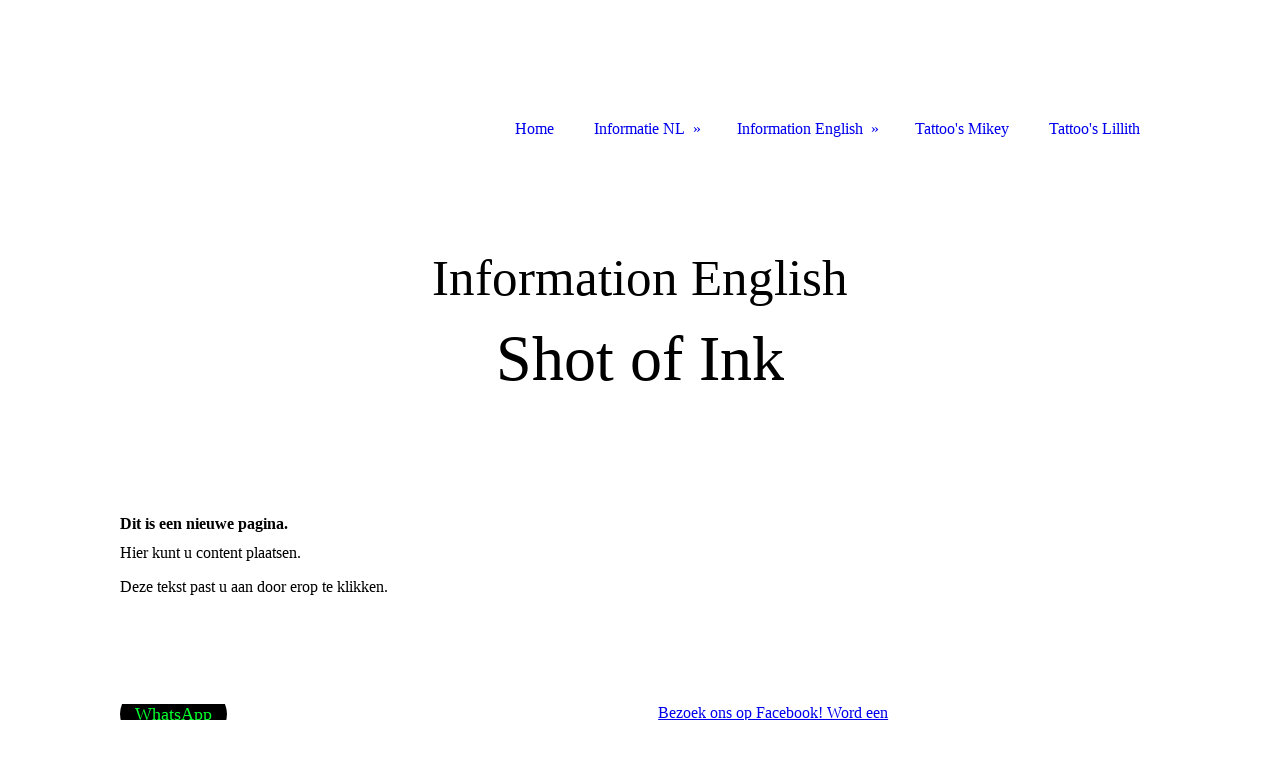

--- FILE ---
content_type: text/html; charset=utf-8
request_url: https://shotofink.nl/Information-English/
body_size: 28726
content:
<!DOCTYPE html><html lang="nl"><head><meta http-equiv="Content-Type" content="text/html; charset=UTF-8"><title>Shot of Ink Tattoo &amp; Piercing - Information English</title><meta name="description" content="Welkom bij Shot of ink Tattoo &amp; Piercing"><meta name="keywords" content="Tattoo, Piercing, Tattooshop, Sint Willebrord, Safepiercing, APP, APP Benelux, high-end"><link href="https://shotofink.nl/Information-English/" rel="canonical"><meta content="Shot of Ink Tattoo &amp; Piercing - Information English" property="og:title"><meta content="website" property="og:type"><meta content="https://shotofink.nl/Information-English/" property="og:url"><meta content="https://shotofink.nl/.cm4all/uproc.php/0/Naamloos-1.jpg" property="og:image"/><script>
              window.beng = window.beng || {};
              window.beng.env = {
                language: "en",
                country: "US",
                mode: "deploy",
                context: "page",
                pageId: "000005658796",
                pageLanguage: "nl",
                skeletonId: "",
                scope: "1913914",
                isProtected: false,
                navigationText: "Information English",
                instance: "1",
                common_prefix: "https://strato-editor.com",
                design_common: "https://strato-editor.com/beng/designs/",
                design_template: "sys/cm_dh_085",
                path_design: "https://strato-editor.com/beng/designs/data/sys/cm_dh_085/",
                path_res: "https://strato-editor.com/res/",
                path_bengres: "https://strato-editor.com/beng/res/",
                masterDomain: "",
                preferredDomain: "",
                preprocessHostingUri: function(uri) {
                  
                    return uri || "";
                  
                },
                hideEmptyAreas: true
              };
            </script><script xmlns="http://www.w3.org/1999/xhtml" src="https://strato-editor.com/cm4all-beng-proxy/beng-proxy.js"></script><link xmlns="http://www.w3.org/1999/xhtml" rel="stylesheet" href="https://strato-editor.com/.cm4all/e/static/3rdparty/font-awesome/css/font-awesome.min.css"></link><link rel="stylesheet" type="text/css" href="https://strato-editor.com/.cm4all/res/static/libcm4all-js-widget/3.89.7/css/widget-runtime.css" />
<link rel="stylesheet" type="text/css" href="https://strato-editor.com/.cm4all/res/static/beng-editor/5.3.138/css/deploy.css" />
<link rel="stylesheet" type="text/css" href="https://strato-editor.com/.cm4all/res/static/libcm4all-js-widget/3.89.7/css/slideshow-common.css" />
<script src="https://strato-editor.com/.cm4all/res/static/jquery-1.7/jquery.js"></script><script src="https://strato-editor.com/.cm4all/res/static/prototype-1.7.3/prototype.js"></script><script src="https://strato-editor.com/.cm4all/res/static/jslib/1.4.1/js/legacy.js"></script><script src="https://strato-editor.com/.cm4all/res/static/libcm4all-js-widget/3.89.7/js/widget-runtime.js"></script>
<script src="https://strato-editor.com/.cm4all/res/static/libcm4all-js-widget/3.89.7/js/slideshow-common.js"></script>
<script src="https://strato-editor.com/.cm4all/res/static/beng-editor/5.3.138/js/deploy.js"></script>
<script type="text/javascript" src="https://strato-editor.com/.cm4all/uro/assets/js/uro-min.js"></script><link href="https://strato-editor.com/.cm4all/designs/static/sys/cm_dh_085/1686178844.85/css/main.css" rel="stylesheet" type="text/css"><meta name="viewport" content="width=device-width, initial-scale=1, user-scalable=yes"><link href="https://strato-editor.com/.cm4all/designs/static/sys/cm_dh_085/1686178844.85/css/responsive.css" rel="stylesheet" type="text/css"><link href="https://strato-editor.com/.cm4all/designs/static/sys/cm_dh_085/1686178844.85/css/cm-templates-global-style.css" rel="stylesheet" type="text/css"><script type="text/javascript" src="https://strato-editor.com/.cm4all/designs/static/sys/cm_dh_085/1686178844.85/js/cm_template-focus-point.js"></script><link href="/.cm4all/handler.php/vars.css?v=20260102164607" type="text/css" rel="stylesheet"><style type="text/css">.cm-logo {background-image: url("/.cm4all/uproc.php/0/vectors/.shot%20of%20ink%20vector%20white%20small.png/picture-1200?_=1953dc9735c");
        background-position: 50% 50%;
background-size: 100% auto;
background-repeat: no-repeat;
      }</style><script type="text/javascript">window.cmLogoWidgetId = "STRATP_cm4all_com_widgets_Logo_31836202";
            window.cmLogoGetCommonWidget = function (){
                return new cm4all.Common.Widget({
            base    : "/Information-English/index.php/",
            session : "",
            frame   : "",
            path    : "STRATP_cm4all_com_widgets_Logo_31836202"
        })
            };
            window.logoConfiguration = {
                "cm-logo-x" : "50%",
        "cm-logo-y" : "50%",
        "cm-logo-v" : "2.0",
        "cm-logo-w" : "100%",
        "cm-logo-h" : "auto",
        "cm-logo-di" : "sys/cm_dh_085",
        "cm-logo-u" : "uro-service://",
        "cm-logo-k" : "%7B%22ticket%22%3A%2267bde5bfaabccf61de1a7b31%22%2C%22serviceId%22%3A%220%22%2C%22locale%22%3A%22%22%2C%22path%22%3A%22%2Fvectors%22%2C%22name%22%3A%22shot%20of%20ink%20vector%20white%20small.png%22%2C%22origin%22%3A%22upload%22%2C%22type%22%3A%22image%2Fpng%22%2C%22size%22%3A1342428%2C%22width%22%3A8000%2C%22height%22%3A5000%2C%22duration%22%3A%22%22%2C%22rotation%22%3A1%2C%22task%22%3A%22none%22%2C%22progress%22%3A%22none%22%2C%22result%22%3A%22none%22%2C%22source%22%3A%22%22%2C%22start%22%3A%221953dc9735c%22%2C%22now%22%3A%221953dc9e304%22%2C%22_update%22%3A30%2C%22_index%22%3A1%2C%22_media%22%3A%22image%22%2C%22_hash%22%3A%22e93ad593%22%2C%22_extension%22%3A%22%22%2C%22_xlate%22%3A%22shot%20of%20ink%20vector%20white%20small.png%22%2C%22_selected%22%3Atrue%7D",
        "cm-logo-bc" : "",
        "cm-logo-ln" : "/Home/index.php/",
        "cm-logo-ln$" : "home",
        "cm-logo-hi" : false
        ,
        _logoBaseUrl : "uro-service:\/\/",
        _logoPath : "%7B%22ticket%22%3A%2267bde5bfaabccf61de1a7b31%22%2C%22serviceId%22%3A%220%22%2C%22locale%22%3A%22%22%2C%22path%22%3A%22%2Fvectors%22%2C%22name%22%3A%22shot%20of%20ink%20vector%20white%20small.png%22%2C%22origin%22%3A%22upload%22%2C%22type%22%3A%22image%2Fpng%22%2C%22size%22%3A1342428%2C%22width%22%3A8000%2C%22height%22%3A5000%2C%22duration%22%3A%22%22%2C%22rotation%22%3A1%2C%22task%22%3A%22none%22%2C%22progress%22%3A%22none%22%2C%22result%22%3A%22none%22%2C%22source%22%3A%22%22%2C%22start%22%3A%221953dc9735c%22%2C%22now%22%3A%221953dc9e304%22%2C%22_update%22%3A30%2C%22_index%22%3A1%2C%22_media%22%3A%22image%22%2C%22_hash%22%3A%22e93ad593%22%2C%22_extension%22%3A%22%22%2C%22_xlate%22%3A%22shot%20of%20ink%20vector%20white%20small.png%22%2C%22_selected%22%3Atrue%7D"
        };
            jQuery(document).ready(function() {
                var href = (beng.env.mode == "deploy" ? "/" : "/Home/index.php/");
                jQuery(".cm-logo").wrap("<a style='text-decoration: none;' href='" + href + "'></a>");
            });
            
          jQuery(document).ready(function() {
            var logoElement = jQuery(".cm-logo");
            logoElement.attr("role", "img");
            logoElement.attr("tabindex", "0");
            logoElement.attr("aria-label", "logo");
          });
        </script><link rel="shortcut icon" type="image/png" href="/.cm4all/sysdb/favicon/icon-32x32_a7ac610.png"/><link rel="shortcut icon" sizes="196x196" href="/.cm4all/sysdb/favicon/icon-196x196_a7ac610.png"/><link rel="apple-touch-icon" sizes="180x180" href="/.cm4all/sysdb/favicon/icon-180x180_a7ac610.png"/><link rel="apple-touch-icon" sizes="120x120" href="/.cm4all/sysdb/favicon/icon-120x120_a7ac610.png"/><link rel="apple-touch-icon" sizes="152x152" href="/.cm4all/sysdb/favicon/icon-152x152_a7ac610.png"/><link rel="apple-touch-icon" sizes="76x76" href="/.cm4all/sysdb/favicon/icon-76x76_a7ac610.png"/><meta name="msapplication-square70x70logo" content="/.cm4all/sysdb/favicon/icon-70x70_a7ac610.png"/><meta name="msapplication-square150x150logo" content="/.cm4all/sysdb/favicon/icon-150x150_a7ac610.png"/><meta name="msapplication-square310x310logo" content="/.cm4all/sysdb/favicon/icon-310x310_a7ac610.png"/><link rel="shortcut icon" type="image/png" href="/.cm4all/sysdb/favicon/icon-48x48_a7ac610.png"/><link rel="shortcut icon" type="image/png" href="/.cm4all/sysdb/favicon/icon-96x96_a7ac610.png"/><style id="cm_table_styles"></style><style id="cm_background_queries"></style><script type="application/x-cm4all-cookie-consent" data-code=""></script></head><body ondrop="return false;" class=" device-desktop cm-deploy cm-deploy-342 cm-deploy-4x"><div class="cm-background" data-cm-qa-bg="image"></div><div class="cm-background-video" data-cm-qa-bg="video"></div><div class="cm-background-effects" data-cm-qa-bg="effect"></div><div class="cm-templates-container"><div class="main_wrapper"><div class="cm-template-keyvisual__media cm_can_be_empty cm-kv-0" id="keyvisual"><div class="title_wrapper cm_can_be_empty"><div class="bigtitle" id="bigtitle"></div><div class="title cm_can_be_empty cm-templates-heading__title" id="title" style="">Shot of Ink<br></div><div class="subtitle cm_can_be_empty cm-templates-heading__subtitle" id="subtitle" style=""> </div></div></div><div class="cm-template-content content_wrapper"><div class="design_content"><div class="cm-template-content__main cm-templates-text" id="content_main" data-cm-hintable="yes"><h1>Dit is een nieuwe pagina.</h1><p>Hier kunt u content plaatsen.</p><p>Deze tekst past u aan door erop te klikken.</p><div id="cm_bottom_clearer" style="clear: both;" contenteditable="false"></div></div></div></div><div class="sidebar_wrapper cm_can_be_empty"><div class="inner_wrapper"><div class="cm-templates-sidebar-one cm_can_be_empty"><div class="sidebar cm_can_be_empty" id="widgetbar_site_1" data-cm-hintable="yes"><div id="widgetcontainer_STRATP_com_cm4all_wdn_Button_31837898" class="
				    cm_widget_block
					cm_widget com_cm4all_wdn_Button cm_widget_block_center" style="width:100%; max-width:100%; "><div class="cm_widget_anchor"><a name="STRATP_com_cm4all_wdn_Button_31837898" id="widgetanchor_STRATP_com_cm4all_wdn_Button_31837898"><!--com.cm4all.wdn.Button--></a></div><script type="text/javascript">
window.cm4all.widgets.register( '/Information-English/index.php/', '', '', 'STRATP_com_cm4all_wdn_Button_31837898');
</script>
		<script type="text/javascript">
	(function() {

		var links = ["@\/css\/show.min.css?v=15.css"];
		for( var i=0; i<links.length; i++) {
			if( links[i].indexOf( '@')==0) {
				links[i] = "/.cm4all/widgetres.php/com.cm4all.wdn.Button/" + links[i].substring( 2);
			} else if( links[i].indexOf( '/')!=0) {
				links[i] = window.cm4all.widgets[ 'STRATP_com_cm4all_wdn_Button_31837898'].url( links[i]);
			}
		}
		cm4all.Common.loadCss( links);

		var scripts = [];
		for( var i=0; i<scripts.length; i++) {
			if( scripts[i].indexOf( '@')==0) {
				scripts[i] = "/.cm4all/widgetres.php/com.cm4all.wdn.Button/" + scripts[i].substring( 2);
			} else if( scripts[i].indexOf( '/')!=0) {
				scripts[i] = window.cm4all.widgets[ 'STRATP_com_cm4all_wdn_Button_31837898'].url( scripts[i]);
			}
		}

		var deferred = jQuery.Deferred();
		window.cm4all.widgets[ 'STRATP_com_cm4all_wdn_Button_31837898'].ready = (function() {
			var ready = function ready( handler) {
				deferred.done( handler);
			};
			return deferred.promise( ready);
		})();
		cm4all.Common.requireLibrary( scripts, function() {
			deferred.resolveWith( window.cm4all.widgets[ 'STRATP_com_cm4all_wdn_Button_31837898']);
		});
	})();
</script>    <a
      class="cm-widget-button_2 cm-w_btn-hover-border "
      id="C_STRATP_com_cm4all_wdn_Button_31837898__-base"
       href="https://wa.me/31634818512" target="_blank" rel="noopener noreferrer external"    style="
      border-radius: 26px;border-color: rgba(0,252,91,1);background-color: rgba(0,0,0,1);padding: 15px 15px;width: 120px;font-size: 18px;;    "
    onMouseOut="this.style.boxShadow='none';"onMouseOver="this.style.boxShadow='inset 0px 0px 0px 1px rgba(0,252,91,1)';"  >
    <span
      style="color: rgba(3,255,44,1);"
    >WhatsApp</span>
  </a>

  
</div><p> </p><div id="widgetcontainer_STRATP_com_cm4all_wdn_OpeningHours_31836221" class="
				    cm_widget_block
					cm_widget com_cm4all_wdn_OpeningHours cm_widget_block_center" style="width:100%; max-width:100%; "><div class="cm_widget_anchor"><a name="STRATP_com_cm4all_wdn_OpeningHours_31836221" id="widgetanchor_STRATP_com_cm4all_wdn_OpeningHours_31836221"><!--com.cm4all.wdn.OpeningHours--></a></div><script type="text/javascript">
window.cm4all.widgets.register( '/Information-English/index.php/', '', '', 'STRATP_com_cm4all_wdn_OpeningHours_31836221');
</script>
		<script type="text/javascript">
	(function() {

		var links = ["@\/css\/show2.min.css?version=24.css"];
		for( var i=0; i<links.length; i++) {
			if( links[i].indexOf( '@')==0) {
				links[i] = "/.cm4all/widgetres.php/com.cm4all.wdn.OpeningHours/" + links[i].substring( 2);
			} else if( links[i].indexOf( '/')!=0) {
				links[i] = window.cm4all.widgets[ 'STRATP_com_cm4all_wdn_OpeningHours_31836221'].url( links[i]);
			}
		}
		cm4all.Common.loadCss( links);

		var scripts = [];
		for( var i=0; i<scripts.length; i++) {
			if( scripts[i].indexOf( '@')==0) {
				scripts[i] = "/.cm4all/widgetres.php/com.cm4all.wdn.OpeningHours/" + scripts[i].substring( 2);
			} else if( scripts[i].indexOf( '/')!=0) {
				scripts[i] = window.cm4all.widgets[ 'STRATP_com_cm4all_wdn_OpeningHours_31836221'].url( scripts[i]);
			}
		}

		var deferred = jQuery.Deferred();
		window.cm4all.widgets[ 'STRATP_com_cm4all_wdn_OpeningHours_31836221'].ready = (function() {
			var ready = function ready( handler) {
				deferred.done( handler);
			};
			return deferred.promise( ready);
		})();
		cm4all.Common.requireLibrary( scripts, function() {
			deferred.resolveWith( window.cm4all.widgets[ 'STRATP_com_cm4all_wdn_OpeningHours_31836221']);
		});
	})();
</script><div id="C_STRATP_com_cm4all_wdn_OpeningHours_31836221__" class="cm-widget_openinghours_2 cm-w_oh-hs">
      <h3>Onze openingstijden</h3>
  
  
  
  <div class="cm-w_oh-times cm-w_oh-format24 cm-w_oh-horizontal" itemscope itemtype="http://schema.org/LocalBusiness">
          <div class="
        cm-w_oh-day
        "
      >
        <div class="cm-w_oh-name"><strong>dinsdag</strong></div><div class="cm-w_oh-time">
                      <div class="cm-w_oh-time1"
              itemprop="openingHours" datetime="Tu 11:00-20:00"            >
              <span class="cm-w_oh-h">11</span>:<span class="cm-w_oh-m">00</span><span class="cm-w_oh-dash">&ndash;</span><span class="cm-w_oh-h">20</span>:<span class="cm-w_oh-m">00</span>            </div>
                      <div class="cm-w_oh-time2"
                          >
              <span class="cm-w_oh-text">Enkel op afspraak</span>            </div>
                  </div>
      </div>
          <div class="
        cm-w_oh-day
        "
      >
        <div class="cm-w_oh-name"><strong>woensdag</strong></div><div class="cm-w_oh-time">
                      <div class="cm-w_oh-time1"
              itemprop="openingHours" datetime="We 11:00-20:00"            >
              <span class="cm-w_oh-h">11</span>:<span class="cm-w_oh-m">00</span><span class="cm-w_oh-dash">&ndash;</span><span class="cm-w_oh-h">20</span>:<span class="cm-w_oh-m">00</span>            </div>
                      <div class="cm-w_oh-time2"
                          >
              <span class="cm-w_oh-text">Enkel op afspraak</span>            </div>
                  </div>
      </div>
          <div class="
        cm-w_oh-day
        cm-w_oh-today"
      >
        <div class="cm-w_oh-name"><strong>donderdag</strong></div><div class="cm-w_oh-time">
                      <div class="cm-w_oh-time1"
              itemprop="openingHours" datetime="Th 11:00-20:00"            >
              <span class="cm-w_oh-h">11</span>:<span class="cm-w_oh-m">00</span><span class="cm-w_oh-dash">&ndash;</span><span class="cm-w_oh-h">20</span>:<span class="cm-w_oh-m">00</span>            </div>
                      <div class="cm-w_oh-time2"
                          >
              <span class="cm-w_oh-text">Enkel op afspraak</span>            </div>
                  </div>
      </div>
          <div class="
        cm-w_oh-day
        "
      >
        <div class="cm-w_oh-name"><strong>vrijdag</strong></div><div class="cm-w_oh-time">
                      <div class="cm-w_oh-time1"
              itemprop="openingHours" datetime="Fr 10:00-20:00"            >
              <span class="cm-w_oh-h">10</span>:<span class="cm-w_oh-m">00</span><span class="cm-w_oh-dash">&ndash;</span><span class="cm-w_oh-h">20</span>:<span class="cm-w_oh-m">00</span>            </div>
                      <div class="cm-w_oh-time2"
                          >
              <span class="cm-w_oh-text">Enkel op afspraak</span>            </div>
                  </div>
      </div>
          <div class="
        cm-w_oh-day
        "
      >
        <div class="cm-w_oh-name"><strong>zaterdag</strong></div><div class="cm-w_oh-time">
                      <div class="cm-w_oh-time1"
              itemprop="openingHours" datetime="Sa 10:00-14:00"            >
              <span class="cm-w_oh-h">10</span>:<span class="cm-w_oh-m">00</span><span class="cm-w_oh-dash">&ndash;</span><span class="cm-w_oh-h">14</span>:<span class="cm-w_oh-m">00</span>            </div>
                      <div class="cm-w_oh-time2"
                          >
              <span class="cm-w_oh-text">Enkel op afspraak</span>            </div>
                  </div>
      </div>
      </div>

      <div class="cm-w_oh-info">
      Wij zijn enkel geopend op afspraak binnen bovenstaande openingstijden.    </div>
  
  <div class="cm-w_oh-expander">
    <svg class="cm-w_oh-icon" xmlns="http://www.w3.org/2000/svg" viewBox="0 0 448 512"><!--!Font Awesome Free 6.5.2 by @fontawesome - https://fontawesome.com License - https://fontawesome.com/license/free Copyright 2024 Fonticons, Inc.--><path d="M201.4 374.6c12.5 12.5 32.8 12.5 45.3 0l160-160c12.5-12.5 12.5-32.8 0-45.3s-32.8-12.5-45.3 0L224 306.7 86.6 169.4c-12.5-12.5-32.8-12.5-45.3 0s-12.5 32.8 0 45.3l160 160z"/></svg>
  </div>
</div>

<script>
  (function () {
    'use strict';

    var widgetContainer = document.querySelector('#C_STRATP_com_cm4all_wdn_OpeningHours_31836221__:not([data-widget-adapted])');
    if (widgetContainer) {
      widgetContainer.addEventListener('click', function(event) {
        var target = event.target;
        var expander = widgetContainer.querySelector('.cm-w_oh-expander');
        if(expander && expander.contains(target)) {
          widgetContainer.classList.toggle('cm-w_oh-expand');
        }
      });
      widgetContainer.setAttribute('data-widget-adapted', true); // mark adapted widget
    }
  }());
</script>
</div><p><br></p></div><div class="sidebar cm_can_be_empty" id="widgetbar_site_2" data-cm-hintable="yes"><p><br></p><div id="widgetcontainer_STRATP_com_cm4all_wch_maps_31838445" class="
				    cm_widget_block
					cm_widget com_cm4all_wch_maps cm_widget_block_center" style="width:100%; max-width:100%; height:391px; "><div class="cm_widget_anchor"><a name="STRATP_com_cm4all_wch_maps_31838445" id="widgetanchor_STRATP_com_cm4all_wch_maps_31838445"><!--com.cm4all.wch.maps--></a></div><a  class="cm4all-cookie-consent"   href="/Information-English/index.php/;focus=STRATP_com_cm4all_wch_maps_31838445&amp;frame=STRATP_com_cm4all_wch_maps_31838445" data-wcid="com.cm4all.wch.maps" data-wiid="STRATP_com_cm4all_wch_maps_31838445" data-lazy="true" data-thirdparty="true" data-statistics="false" rel="nofollow" data-blocked="true"><!--STRATP_com_cm4all_wch_maps_31838445--></a></div><p> </p></div><div class="sidebar cm_can_be_empty" id="widgetbar_site_3" data-cm-hintable="yes"><div id="widgetcontainer_STRATP_com_cm4all_wdn_social_FacebookPage_31836530" class="
				    cm_widget_block
					cm_widget com_cm4all_wdn_social_FacebookPage cm_widget_block_center" style="width:100%; max-width:100%; "><div class="cm_widget_anchor"><a name="STRATP_com_cm4all_wdn_social_FacebookPage_31836530" id="widgetanchor_STRATP_com_cm4all_wdn_social_FacebookPage_31836530"><!--com.cm4all.wdn.social.FacebookPage--></a></div><a  class="cm4all-cookie-consent"   href="/Information-English/index.php/;focus=STRATP_com_cm4all_wdn_social_FacebookPage_31836530&amp;frame=STRATP_com_cm4all_wdn_social_FacebookPage_31836530" data-wcid="com.cm4all.wdn.social.FacebookPage" data-wiid="STRATP_com_cm4all_wdn_social_FacebookPage_31836530" data-lazy="true" data-thirdparty="true" data-statistics="false" rel="nofollow" data-blocked="true"><!--STRATP_com_cm4all_wdn_social_FacebookPage_31836530--></a></div><p> </p><p><br></p></div><div class="sidebar cm_can_be_empty" id="widgetbar_site_4" data-cm-hintable="yes"><p><br></p><p> <br></p></div></div><div class="cm-templates-sidebar-two cm_can_be_empty"><div class="sidebar cm_can_be_empty" id="widgetbar_page_1" data-cm-hintable="yes"></div><div class="sidebar cm_can_be_empty" id="widgetbar_page_2" data-cm-hintable="yes"></div><div class="sidebar cm_can_be_empty" id="widgetbar_page_3" data-cm-hintable="yes"></div><div class="sidebar cm_can_be_empty" id="widgetbar_page_4" data-cm-hintable="yes"></div></div></div></div><div class="cm-templates-footer footer_wrapper cm_can_be_empty"><div class="inner_wrapper cm_can_be_empty" id="footer" data-cm-hintable="yes">Shot of Ink Tattoo &amp; Piercing</div></div></div><i class="fa fa-angle-double-up scroll-up"> </i><div class="head_wrapper"><div class="inner_wrapper"><div class="cm_can_be_empty cm-logo" id="logo"></div><div class="mobile_navigation"><a href="javascript:void(0);"></a></div><div class="navigation_wrapper cm_with_forcesub" id="cm_navigation"><ul id="cm_mainnavigation"><li id="cm_navigation_pid_4597809"><a title="Home" href="/Home/" class="cm_anchor">Home</a></li><li id="cm_navigation_pid_5658787" class="cm_has_subnavigation"><a title="Informatie NL" href="/Informatie-NL/" class="cm_anchor">Informatie NL</a><ul class="cm_subnavigation" id="cm_subnavigation_pid_5658787"><li id="cm_navigation_pid_5603839"><a title="Tattoo Info" href="/Informatie-NL/Tattoo-Info/" class="cm_anchor">Tattoo Info</a></li><li id="cm_navigation_pid_4597817"><a title="Piercing" href="/Informatie-NL/Piercing/" class="cm_anchor">Piercing</a></li><li id="cm_navigation_pid_6759683"><a title="Piercing Afspraak" href="/Informatie-NL/Piercing-Afspraak/" class="cm_anchor">Piercing Afspraak</a></li><li id="cm_navigation_pid_5852531"><a title="Piercing Portfolio" href="/Informatie-NL/Piercing-Portfolio/" class="cm_anchor">Piercing Portfolio</a></li><li id="cm_navigation_pid_6103858"><a title="Webshop" href="/Https/-/www-shotofink-shop/" class="cm_anchor">Webshop</a></li><li id="cm_navigation_pid_4597805"><a title="Contact" href="/Informatie-NL/Contact/" class="cm_anchor">Contact</a></li></ul></li><li id="cm_navigation_pid_5658796" class="cm_current cm_has_subnavigation"><a title="Information English" href="/Information-English/" class="cm_anchor">Information English</a><ul class="cm_subnavigation" id="cm_subnavigation_pid_5658796"><li id="cm_navigation_pid_5658806"><a title="Tattoo Info" href="/Information-English/Tattoo-Info/" class="cm_anchor">Tattoo Info</a></li><li id="cm_navigation_pid_5658807"><a title="Piercing" href="/Information-English/Piercing/" class="cm_anchor">Piercing</a></li><li id="cm_navigation_pid_6759708"><a title="Piercing Appointment" href="/Information-English/Piercing-Appointment/" class="cm_anchor">Piercing Appointment</a></li><li id="cm_navigation_pid_5852532"><a title="Piercing Portfolio" href="/Information-English/Piercing-Portfolio/" class="cm_anchor">Piercing Portfolio</a></li><li id="cm_navigation_pid_5658808"><a title="Contact" href="/Information-English/Contact/" class="cm_anchor">Contact</a></li></ul></li><li id="cm_navigation_pid_4597808"><a title="Tattoo's Mikey" href="/Tattoo-s-Mikey/" class="cm_anchor">Tattoo's Mikey</a></li><li id="cm_navigation_pid_4597807"><a title="Tattoo's Lillith" href="/Tattoo-s-Lillith/" class="cm_anchor">Tattoo's Lillith</a></li></ul></div></div></div></div><script type="text/javascript" src="https://strato-editor.com/.cm4all/designs/static/sys/cm_dh_085/1686178844.85/js/effects.js"></script><script type="text/javascript" src="https://strato-editor.com/.cm4all/designs/static/sys/cm_dh_085/1686178844.85/js/cm-templates-global-script.js"></script><div class="cm_widget_anchor"><a name="STRATP_cm4all_com_widgets_CookiePolicy_31836203" id="widgetanchor_STRATP_cm4all_com_widgets_CookiePolicy_31836203"><!--cm4all.com.widgets.CookiePolicy--></a></div><script data-tracking="true" data-cookie-settings-enabled="false" src="/.cm4all/widgetres.php/cm4all.com.widgets.CookiePolicy/show.js?v=3.3.38" defer="defer" id="cookieSettingsScript"></script><noscript ><div style="position:absolute;bottom:0;" id="statdiv"><img alt="" height="1" width="1" src="https://strato-editor.com/.cm4all/_pixel.img?site=1952718-ouZFNSNB&amp;page=pid_5658796&amp;path=%2FInformation-English%2Findex.php%2F&amp;nt=Information+English"/></div></noscript><script  type="text/javascript">//<![CDATA[
            document.body.insertAdjacentHTML('beforeend', '<div style="position:absolute;bottom:0;" id="statdiv"><img alt="" height="1" width="1" src="https://strato-editor.com/.cm4all/_pixel.img?site=1952718-ouZFNSNB&amp;page=pid_5658796&amp;path=%2FInformation-English%2Findex.php%2F&amp;nt=Information+English&amp;domain='+escape(document.location.hostname)+'&amp;ref='+escape(document.referrer)+'"/></div>');
        //]]></script><div xmlns="http://www.w3.org/1999/xhtml" class="cm-smart-access-button facebook"><a href="Https://www.Facebook.com/shotofinktattoo" target="_blank"><div class="icon"><i class="fa fa-facebook" aria-hidden="true"></i></div></a></div><div style="display: none;" id="keyvisualWidgetVideosContainer"></div><style type="text/css"></style><style type="text/css">
			#keyvisual {
				overflow: hidden;
			}
			.kv-video-wrapper {
				width: 100%;
				height: 100%;
				position: relative;
			}
			</style><script type="text/javascript">
				jQuery(document).ready(function() {
					function moveTempVideos(slideshow, isEditorMode) {
						var videosContainer = document.getElementById('keyvisualWidgetVideosContainer');
						if (videosContainer) {
							while (videosContainer.firstChild) {
								var div = videosContainer.firstChild;
								var divPosition = div.className.substring('cm-kv-0-tempvideo-'.length);
								if (isEditorMode && parseInt(divPosition) > 1) {
									break;
								}
								videosContainer.removeChild(div);
								if (div.nodeType == Node.ELEMENT_NODE) {
									var pos = '';
									if (slideshow) {
										pos = '-' + divPosition;
									}
									var kv = document.querySelector('.cm-kv-0' + pos);
									if (kv) {
										if (!slideshow) {
											var wrapperDiv = document.createElement("div"); 
											wrapperDiv.setAttribute("class", "kv-video-wrapper");
											kv.insertBefore(wrapperDiv, kv.firstChild);
											kv = wrapperDiv;
										}
										while (div.firstChild) {
											kv.appendChild(div.firstChild);
										}
										if (!slideshow) {
											break;
										}
									}
								}
							}
						}
					}

					function kvClickAction(mode, href) {
						if (mode == 'internal') {
							if (!window.top.syntony || !/_home$/.test(window.top.syntony.bifmState)) {
								window.location.href = href;
							}
						} else if (mode == 'external') {
							var a = document.createElement('a');
							a.href = href;
							a.target = '_blank';
							a.rel = 'noreferrer noopener';
							a.click();
						}
					}

					var keyvisualElement = jQuery("[cm_type=keyvisual]");
					if(keyvisualElement.length == 0){
						keyvisualElement = jQuery("#keyvisual");
					}
					if(keyvisualElement.length == 0){
						keyvisualElement = jQuery("[class~=cm-kv-0]");
					}
				
					moveTempVideos(false, false);
					var video = document.querySelector('#keyvisual video');
					if (video) {
						video.play();
					}
				
				var containers = document.querySelectorAll("[cm_type=keyvisual], [id=keyvisual], .cm-keyvisual");
				for (var i = 0; i < containers.length; i++) {
					var container = containers[i];
					if (container && window.beng && beng.env && beng.env.hideEmptyAreas) {
						if (beng.env.mode != "edit") {
						container.addClassName("cm_empty");
						} else {
						container.addClassName("cm_empty_editor");
						}
					}
				}
				
			});
		</script></body></html>


--- FILE ---
content_type: text/css
request_url: https://strato-editor.com/.cm4all/designs/static/sys/cm_dh_085/1686178844.85/css/responsive.css
body_size: 1305
content:
@charset "utf-8";@media only screen and (min-width:1251px){.title_wrapper{position:absolute;bottom:30px}
}
@media only screen and (min-width:1024px) and (max-width:1250px){body{overflow-x:hidden}
.inner_wrapper{width:100%}
#keyvisual{margin:105px 0 0 0}
#keyvisual,#keyvisual .cm-slides-addon{height:300px}
.title_wrapper{position:absolute;bottom:40px;width:70%;left:50%}
.design_content{width:950px}
.sidebar_wrapper>.inner_wrapper{width:950px}
.fixed{height:45px}
#logo{height:105px;width:150px;background-size:contain !important;background-position:center top !important}
.mobile_navigation{display:none;vertical-align:top}
.navigation_wrapper{height:105px;width:-webkit-calc(100% - 150px);width:calc(100% - 150px)}
.fixed .navigation_wrapper{height:45px}
.navigation_wrapper>ul>li .triangle{top:105px}
.navigation_wrapper>ul>li>a{padding:5rem 20px 0 20px}
.navigation_wrapper>ul>li.cm_has_subnavigation>a{padding:5rem 1.4em 0 20px}
.navigation_wrapper>ul>li.cm_has_subnavigation>a:after{right:8px}
.navigation_wrapper>ul>li>ul{top:105px}
.navigation_wrapper>ul>li>ul{display:none}
.navigation_wrapper>ul>li:hover>ul{display:block}
.cm-templates-text-align{text-align:center}
}
@media only screen and (min-width:768px) and (max-width:1023px){.inner_wrapper{width:100%}
#keyvisual{margin:45px 0 0 0}
#keyvisual,#keyvisual .cm-slides-addon{height:300px}
.design_content{width:-webkit-calc(100 - 60px);width:calc(100% - 60px)}
.sidebar_wrapper>.inner_wrapper{padding:40px 30px;width:-webkit-calc(100 - 60px);width:calc(100% - 60px)}
.fixed{height:90px}
#logo{height:105px;width:150px;position:relative;margin:0 auto;display:block;background-size:contain !important;background-position:center top !important}
.navigation_wrapper{height:45px;display:block;width:100%;text-align:center}
.fixed .navigation_wrapper{height:45px}
.navigation_wrapper>ul>li .triangle{top:45px}
.navigation_wrapper>ul>li>a{padding:0 20px 0 20px}
.navigation_wrapper>ul>li.cm_has_subnavigation>a{padding:0 1.4em 0 20px}
.navigation_wrapper>ul>li.cm_has_subnavigation>a:after{right:8px}
.navigation_wrapper>ul>li>ul{top:45px}
.navigation_wrapper>ul>li>ul{display:none}
.navigation_wrapper>ul>li:hover>ul{display:block}
}
@media only screen and (min-width:1px) and (max-width:767px){.inner_wrapper{width:100%}
#keyvisual.cm-templates-kv-mobile{margin:50px 0 0 0;height:150px}
#keyvisual{margin:168px 0 0 0}
#keyvisual,#keyvisual .cm-slides-addon{height:250px}
.title_wrapper .bigtitle{font-size:6vw !important}
.title_wrapper{display:block;transform:translateX(0);left:0;width:100%}
.design_content{width:-webkit-calc(100% - 60px);width:calc(100% - 60px)}
.sidebar_wrapper>.inner_wrapper{padding:40px 30px;width:-webkit-calc(100% - 60px);width:calc(100% - 60px)}
.sidebar{width:-webkit-calc(50% - 25px);width:calc(50% - 25px);margin:0 25px 25px 0}
.scroll-up{font-size:4vw}
.head_wrapper{height:160px;position:absolute}
.fixed{height:45px}
#logo{height:105px;width:150px;position:relative;margin:0 auto;display:block;background-size:contain !important;background-position:center top !important;transition:none}
.mobile_navigation{display:block}
.navigation_wrapper{height:45px;display:block;width:100%;text-align:center;transform-origin:top;margin:-2px 0 0 0;-webkit-transform:scale(1,0);transform:scale(1,0)}
.open_navigation .navigation_wrapper{-webkit-transform:scale(1,1);transform:scale(1,1)}
.fixed .navigation_wrapper{height:45px}
.navigation_wrapper>ul>li{display:block;height:auto;padding:0;vertical-align:top}
.triangle{display:none !important}
.navigation_wrapper>ul>li>a,.fixed .navigation_wrapper>ul>li>a,.navigation_wrapper>ul>li.cm_has_subnavigation>a,.fixed .navigation_wrapper>ul>li.cm_has_subnavigation>a{padding:7px 0;line-height:normal}
.navigation_wrapper>ul>li>ul{position:relative;top:auto;min-width:100%;left:auto;height:0}
.navigation_wrapper>ul>li:last-child>ul{right:auto}
.fixed .navigation_wrapper>ul>li>ul{top:auto}
.navigation_wrapper>ul>li:hover>ul{height:auto}
.navigation_wrapper>ul>li>ul>li>a{padding:7px}
.navigation_wrapper>ul>li>ul>li:first-child>a{padding:7px}
.navigation_wrapper>ul>li>ul>li>ul{list-style:none;margin:0;padding:0;position:relative;width:100%}
.navigation_wrapper>ul>li>ul>li>ul>li{margin:0;padding:0;position:relative}
.navigation_wrapper>ul>li>ul>li>ul>li>a{display:block;padding:8px;word-wrap:break-word;text-decoration:none;-webkit-transition:color .3s,background-color .3s;-moz-transition:color .3s,background-color .3s;transition:color .3s,background-color .3s}
.navigation_wrapper>ul>li>ul{display:none}
.navigation_wrapper>ul>li:hover>ul{display:block}
}
@media only screen and (max-width:479px){.design_content{padding:45px 10px;width:-webkit-calc(100% - 20px);width:calc(100% - 20px)}
.head_wrapper.cm-templates-nav-mobile{height:55px}
#keyvisual.cm-templates-kv-mobile{margin:55px 0 0 0;height:120px}
.sidebar_wrapper>.inner_wrapper{padding:40px 10px;width:-webkit-calc(100% - 20px);width:calc(100% - 20px)}
.sidebar{display:block;width:-webkit-calc(100% - 25px);width:calc(100% - 25px);margin:0 0 25px 0}
.cm-templates-text-align{text-align:center}
}
@media only screen and (max-width:767px) and (min-width:1px) and (orientation:portrait){#keyvisual{margin-top:181px}
.cm-templates-keyvisual-mobil--distancetop{margin-top:55px !important}
}
@media only screen and (max-width:767px) and (min-width:1px) and (orientation:landscape){#keyvisual{margin-top:150px}
.cm-templates-keyvisual-mobil--distancetop{margin-top:76px !important}
}
@media only screen and (max-width:1023px) and (min-width:768px) and (orientation:portrait){#keyvisual{margin-top:150px}
.cm-templates-keyvisual-mobil--distancetop{margin-top:45px !important}
}
@media only screen and (min-width:768px){.navigation_wrapper>ul>li>a{background-color:transparent !important}
}
@media only screen and (max-width:767px){.navigation_wrapper>ul>li>a{justify-content:center}
.navigation_wrapper li.cm_has_subnavigation>a:after{right:16px !important;margin-left:0}
}
@media only screen and (max-width:767px) and (orientation :portrait){.cm-templates-heading__title,.cm-templates-heading__title span{font-size:10vw !important}
.cm-templates-heading__subtitle,.cm-templates-heading__subtitle span{font-size:5vw !important}
}
@media only screen and (max-width:767px) and (orientation :landscape){.cm-templates-heading__title,.cm-templates-heading__title span{font-size:7vw !important}
.cm-templates-heading__subtitle,.cm-templates-heading__subtitle span{font-size:4vw !important}
}
@media only screen and (min-width:768px) and (max-width:1280px) and (orientation :portrait){.cm-templates-heading__title,.cm-templates-heading__title span{font-size:5vw !important}
.cm-templates-heading__subtitle,.cm-templates-heading__subtitle span{font-size:3vw !important}
}
@media only screen and (min-width:768px) and (max-width:1280px) and (orientation :landscape){.cm-templates-heading__title,.cm-templates-heading__title span{font-size:5vw !important}
.cm-templates-heading__subtitle,.cm-templates-heading__subtitle span{font-size:3vw !important}
}